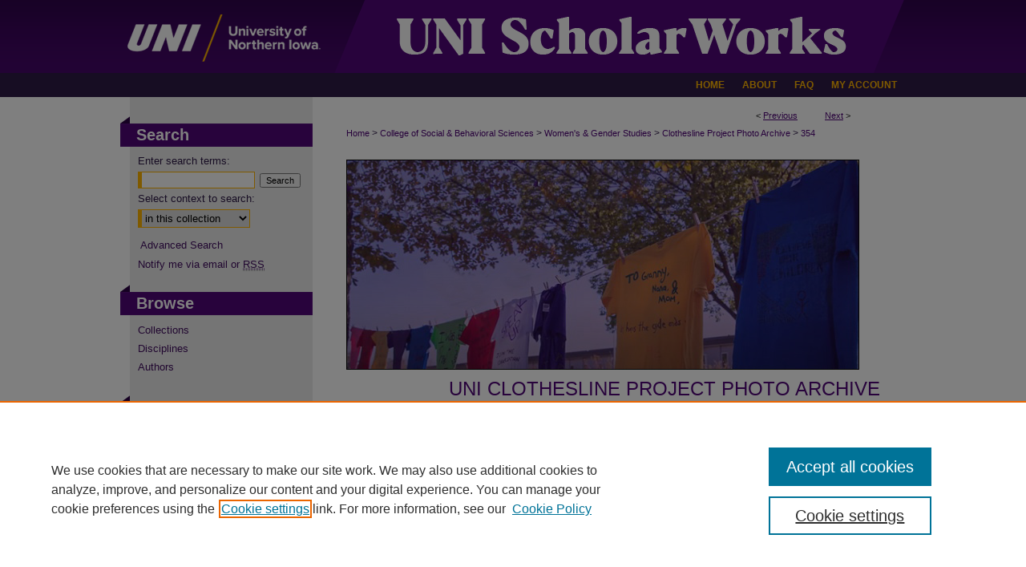

--- FILE ---
content_type: text/html; charset=UTF-8
request_url: https://scholarworks.uni.edu/clothesline_photos/354/
body_size: 8018
content:

<!DOCTYPE html>
<html lang="en">
<head><!-- inj yui3-seed: --><script type='text/javascript' src='//cdnjs.cloudflare.com/ajax/libs/yui/3.6.0/yui/yui-min.js'></script><script type='text/javascript' src='//ajax.googleapis.com/ajax/libs/jquery/1.10.2/jquery.min.js'></script><!-- Adobe Analytics --><script type='text/javascript' src='https://assets.adobedtm.com/4a848ae9611a/d0e96722185b/launch-d525bb0064d8.min.js'></script><script type='text/javascript' src=/assets/nr_browser_production.js></script>

<!-- def.1 -->
<meta charset="utf-8">
<meta name="viewport" content="width=device-width">
<title>
"UNI Clothesline Project T-Shirt, 2012-2021 [Red, Photo 027, Front]" by University of Northern Iowa. Rod Library.
</title>


<!-- FILE article_meta-tags.inc --><!-- FILE: /srv/sequoia/main/data/assets/site/article_meta-tags.inc -->
<meta itemprop="name" content="UNI Clothesline Project T-Shirt, 2012-2021 [Red, Photo 027, Front]">
<meta property="og:title" content="UNI Clothesline Project T-Shirt, 2012-2021 [Red, Photo 027, Front]">
<meta name="twitter:title" content="UNI Clothesline Project T-Shirt, 2012-2021 [Red, Photo 027, Front]">
<meta property="article:author" content="">
<meta name="author" content="">
<meta name="robots" content="noodp, noydir">
<meta name="description" content="Alt Text: Red Shirt. Text on Front, &quot;You get to walk free while I&#039;m imprisoned by what you did to me.&quot;">
<meta itemprop="description" content="Alt Text: Red Shirt. Text on Front, &quot;You get to walk free while I&#039;m imprisoned by what you did to me.&quot;">
<meta name="twitter:description" content="Alt Text: Red Shirt. Text on Front, &quot;You get to walk free while I&#039;m imprisoned by what you did to me.&quot;">
<meta property="og:description" content="Alt Text: Red Shirt. Text on Front, &quot;You get to walk free while I&#039;m imprisoned by what you did to me.&quot;">
<meta name="keywords" content="Rape; Sex crimes;">
<link rel="license" href="http://creativecommons.org/licenses/by-nc/4.0/">
<meta itemprop="image" content="https://scholarworks.uni.edu/clothesline_photos/1367/preview.jpg">
<meta name="twitter:image:src" content="https://scholarworks.uni.edu/clothesline_photos/1367/preview.jpg">
<meta property="og:image" content="https://scholarworks.uni.edu/clothesline_photos/1367/preview.jpg">
<meta property="og:image:alt" content="Cover image for UNI Clothesline Project T-Shirt, 2012-2021 [Red, Photo 027, Front]">
<meta name="viewport" content="width=device-width">
<!-- Additional Twitter data -->
<meta name="twitter:card" content="summary">
<!-- Additional Open Graph data -->
<meta property="og:type" content="article">
<meta property="og:url" content="https://scholarworks.uni.edu/clothesline_photos/354">
<meta property="og:site_name" content="UNI ScholarWorks">




<!-- FILE: article_meta-tags.inc (cont) -->
<meta name="bepress_is_article_cover_page" content="1">


<!-- sh.1 -->
<link rel="stylesheet" href="/ir-style.css" type="text/css" media="screen">
<link rel="stylesheet" href="/ir-custom.css" type="text/css" media="screen">
<link rel="stylesheet" href="../ir-custom.css" type="text/css" media="screen">
<link rel="stylesheet" href="/ir-local.css" type="text/css" media="screen">
<link rel="stylesheet" href="../ir-local.css" type="text/css" media="screen">
<link rel="stylesheet" href="/ir-print.css" type="text/css" media="print">
<link type="text/css" rel="stylesheet" href="/assets/floatbox/floatbox.css">
<link rel="alternate" type="application/rss+xml" title="Site Feed" href="/recent.rss">
<link rel="shortcut icon" href="/favicon.ico" type="image/x-icon">
<!--[if IE]>
<link rel="stylesheet" href="/ir-ie.css" type="text/css" media="screen">
<![endif]-->

<!-- JS -->
<script type="text/javascript" src="/assets/scripts/yui-init.pack.js"></script>
<script type="text/javascript" src="/assets/scripts/GalleryControlYUI.pack.js"></script>
<script type="text/javascript" src="/assets/scripts/BackMonitorYUI.pack.js"></script>
<script type="text/javascript" src="/assets/scripts/gallery-init.pack.js"></script>
<script type="text/javascript" src="/assets/footnoteLinks.js"></script>

<!-- end sh.1 -->
<link rel="alternate" type="application/rss+xml" title="UNI ScholarWorks: UNI Clothesline Project Photo Archive RSS feed" href="/clothesline_photos/recent.rss">




<script type="text/javascript">var pageData = {"page":{"environment":"prod","productName":"bpdg","language":"en","name":"ir_gallery:article","businessUnit":"els:rp:st"},"visitor":{}};</script>

</head>
<body id="gallery">
<!-- FILE /srv/sequoia/main/data/scholarworks.uni.edu/assets/header.pregen --><!-- FILE: /srv/sequoia/main/data/assets/site/mobile_nav.inc --><!--[if !IE]>-->
<script src="/assets/scripts/dc-mobile/dc-responsive-nav.js"></script>

<header id="mobile-nav" class="nav-down device-fixed-height" style="visibility: hidden;">
  
  
  <nav class="nav-collapse">
    <ul>
      <li class="menu-item active device-fixed-width"><a href="https://scholarworks.uni.edu" title="Home" data-scroll >Home</a></li>
      <li class="menu-item device-fixed-width"><a href="https://scholarworks.uni.edu/do/search/advanced/" title="Search" data-scroll ><i class="icon-search"></i> Search</a></li>
      <li class="menu-item device-fixed-width"><a href="https://scholarworks.uni.edu/communities.html" title="Browse" data-scroll >Browse Collections</a></li>
      <li class="menu-item device-fixed-width"><a href="/cgi/myaccount.cgi?context=clothesline_photos" title="My Account" data-scroll >My Account</a></li>
      <li class="menu-item device-fixed-width"><a href="https://scholarworks.uni.edu/about.html" title="About" data-scroll >About</a></li>
      <li class="menu-item device-fixed-width"><a href="https://network.bepress.com" title="Digital Commons Network" data-scroll ><img width="16" height="16" alt="DC Network" style="vertical-align:top;" src="/assets/md5images/8e240588cf8cd3a028768d4294acd7d3.png"> Digital Commons Network™</a></li>
    </ul>
  </nav>
</header>

<script src="/assets/scripts/dc-mobile/dc-mobile-nav.js"></script>
<!--<![endif]-->
<!-- FILE: /srv/sequoia/main/data/scholarworks.uni.edu/assets/header.pregen (cont) -->



<div id="uni">
	<div id="container">
		<a href="#main" class="skiplink" accesskey="2" >Skip to main content</a>

					
			<div id="header">
				<a href="https://scholarworks.uni.edu" id="banner_link" title="UNI ScholarWorks" >
					<img id="banner_image" alt="UNI ScholarWorks" width='980' height='91' src="/assets/md5images/8542ed2d22cc7a46fa0e0d694acf6e2f.png">
				</a>	
				
					<a href="http://www.uni.edu/" id="logo_link" title="University of Northern Iowa" >
						<img id="logo_image" alt="University of Northern Iowa" width='252' height='91' src="/assets/md5images/7baaae3a404564e7066506ef8480b47a.png">
					</a>	
				
			</div>
					
			<div id="navigation">
				<!-- FILE: /srv/sequoia/main/data/assets/site/ir_navigation.inc --><div id="tabs" role="navigation" aria-label="Main"><ul><li id="tabone"><a href="https://scholarworks.uni.edu" title="Home" ><span>Home</span></a></li><li id="tabtwo"><a href="https://scholarworks.uni.edu/about.html" title="About" ><span>About</span></a></li><li id="tabthree"><a href="https://scholarworks.uni.edu/faq.html" title="FAQ" ><span>FAQ</span></a></li><li id="tabfour"><a href="https://scholarworks.uni.edu/cgi/myaccount.cgi?context=clothesline_photos" title="My Account" ><span>My Account</span></a></li></ul></div>


<!-- FILE: /srv/sequoia/main/data/scholarworks.uni.edu/assets/header.pregen (cont) -->
			</div>
		

		<div id="wrapper">
			<div id="content">
				<div id="main" class="text">

<script type="text/javascript" src="/assets/floatbox/floatbox.js"></script> 
<!-- FILE: /srv/sequoia/main/data/assets/site/article_pager.inc -->

<div id="breadcrumb"><ul id="pager">

                
                 
<li>&lt; <a href="https://scholarworks.uni.edu/clothesline_photos/353" class="ignore" >Previous</a></li>
        
        
        

                
                 
<li><a href="https://scholarworks.uni.edu/clothesline_photos/355" class="ignore" >Next</a> &gt;</li>
        
        
        
<li>&nbsp;</li></ul><div class="crumbs"><!-- FILE: /srv/sequoia/main/data/assets/site/ir_breadcrumb.inc -->

<div class="crumbs" role="navigation" aria-label="Breadcrumb">
	<p>
	
	
			<a href="https://scholarworks.uni.edu" class="ignore" >Home</a>
	
	
	
	
	
	
	
	
	
	
	 <span aria-hidden="true">&gt;</span> 
		<a href="https://scholarworks.uni.edu/csbs" class="ignore" >College of Social & Behavioral Sciences</a>
	
	
	
	
	
	
	 <span aria-hidden="true">&gt;</span> 
		<a href="https://scholarworks.uni.edu/wgs" class="ignore" >Women's & Gender Studies</a>
	
	
	
	
	
	
	 <span aria-hidden="true">&gt;</span> 
		<a href="https://scholarworks.uni.edu/clothesline_photos" class="ignore" >Clothesline Project Photo Archive</a>
	
	
	
	
	
	 <span aria-hidden="true">&gt;</span> 
		<a href="https://scholarworks.uni.edu/clothesline_photos/354" class="ignore" aria-current="page" >354</a>
	
	
	
	</p>
</div>


<!-- FILE: /srv/sequoia/main/data/assets/site/article_pager.inc (cont) --></div>
</div>
<!-- FILE: /srv/sequoia/main/data/assets/site/ir_gallery/image/index.html (cont) -->

<!-- FILE: /srv/sequoia/main/data/assets/site/ir_gallery/image/article_info.inc -->
<!-- FILE: /srv/sequoia/main/data/assets/site/ir_gallery/image/ir_article_header.inc --><div id="series-header"><div id="series-logo" style="text-align:center;margin:0 auto;">
<!-- FILE: /srv/sequoia/main/data/assets/site/ir_gallery/ir_series_logo.inc -->
			<img alt="UNI Clothesline Project Photo Archive" style="height:auto;width:px;" class="ignore" width='640' height='262' src="../../assets/md5images/e60562b278189434ef2005d47e7c81c3.jpg">	
<!-- FILE: /srv/sequoia/main/data/assets/site/ir_gallery/image/ir_article_header.inc (cont) --></div></div>
<div class="clear">&nbsp;</div>
<h2 id="series-title"><a href="https://scholarworks.uni.edu/clothesline_photos" >UNI Clothesline Project Photo Archive</a></h2>

<div style="clear:both;">&nbsp;</div>
<div id="sub">
<div id="alpha"><!-- FILE: /srv/sequoia/main/data/assets/site/ir_gallery/image/article_info.inc (cont) --><div id='title' class='element'>
<h1><a href='https://scholarworks.uni.edu/context/clothesline_photos/article/1367/type/native/viewcontent'>UNI Clothesline Project T-Shirt, 2012-2021 [Red, Photo 027, Front]</a></h1>
</div>
<div class='clear'></div>
<div id='authors' class='element'>
<h2 class='visually-hidden'>Creator</h2>
<p class="author"><a href='https://scholarworks.uni.edu/do/search/?q=corporate_author%3A%22University%20of%20Northern%20Iowa.%20Rod%20Library.%22&start=0&context=6351951'><strong>University of Northern Iowa. Rod Library.</strong></a><a rel="nofollow" href="https://network.bepress.com/api/follow/subscribe?user=NDlmNTI4NTRjYWVhZWUxYg%3D%3D&amp;institution=OTU1ZDg1NTA2OTY1NTgwNA%3D%3D&amp;format=html" data-follow-set="user:NDlmNTI4NTRjYWVhZWUxYg== institution:OTU1ZDg1NTA2OTY1NTgwNA==" title="Follow University of Northern Iowa. Rod Library." class="btn followable">Follow</a><br />
</p></div>
<div class='clear'></div>
<div id='preview_image' class='element'>
<h2 class='field-heading'>Preview</h2>
<img src='https://scholarworks.uni.edu/clothesline_photos/1367/preview.jpg' alt='image preview'>
</div>
<div class='clear'></div>
<div id='publication_date' class='element'>
<h2 class='field-heading'>Creation Date</h2>
<p>Summer 6-2022</p>
</div>
<div class='clear'></div>
<div id='medium' class='element'>
<h2 class='field-heading'>Medium</h2>
<p>photograph</p>
</div>
<div class='clear'></div>
<div id='abstract' class='element'>
<h2 class='field-heading'>Description</h2>
<p>Alt Text: Red Shirt. Text on Front, "You get to walk free while I'm imprisoned by what you did to me."</p>
</div>
<div class='clear'></div>
<div id='rights' class='element'>
<h2 class='field-heading'>Copyright</h2>
<p>©2022 Rod Library, University of Northern Iowa</p>
</div>
<div class='clear'></div>
<div id='distribution_license' class='element'>
<h2 class='field-heading'>Creative Commons License</h2>
<p><a href="https://creativecommons.org/licenses/by-nc/4.0/"><img alt="Creative Commons Attribution-NonCommercial 4.0 International License" src="https://resources.bepress.com/assets/cc-by-nc-4.0-88x31.png"></a><br>This work is licensed under a <a href="https://creativecommons.org/licenses/by-nc/4.0/">Creative Commons Attribution-NonCommercial 4.0 International License</a></p>
</div>
<div class='clear'></div>
<div id='document_type' class='element'>
<h2 class='field-heading'>Type</h2>
<p>Image</p>
</div>
<div class='clear'></div>
<div id='file_format' class='element'>
<h2 class='field-heading'>File Format</h2>
<p>image/jpeg</p>
</div>
<div class='clear'></div>
</div>
    </div>
    <div id='beta_7-3'>
<!-- FILE: /srv/sequoia/main/data/assets/site/info_box_7_3.inc --><!-- FILE: /srv/sequoia/main/data/assets/site/openurl.inc -->

























<!-- FILE: /srv/sequoia/main/data/assets/site/info_box_7_3.inc (cont) -->
<!-- FILE: /srv/sequoia/main/data/assets/site/ir_download_link.inc -->









	
	
	
    
    
    
	
	
	
		
		
		
	
	
	
	

<!-- FILE: /srv/sequoia/main/data/assets/site/info_box_7_3.inc (cont) -->


	<!-- FILE: /srv/sequoia/main/data/assets/site/info_box_download_button.inc --><div class="aside download-button">
    <a id="native" class="btn" href="https://scholarworks.uni.edu/context/clothesline_photos/article/1367/type/native/viewcontent" title="Download 4.8&nbsp;MB file" target="_blank" > 
    	<i class="icon-download-alt" aria-hidden="true"></i>
    	Download
    </a>
      <a id="img-med" class="btn" href="https://scholarworks.uni.edu/clothesline_photos/1367/preview.jpg" title="Document opens in new window" target="_blank" > 
    	<i class="icon-download-alt" aria-hidden="true"></i>
        Medium
      </a>
      <a id="img-thumb" class="btn" href="https://scholarworks.uni.edu/clothesline_photos/1367/thumbnail.jpg" title="Document opens in new window" target="_blank" > 
    	<i class="icon-download-alt" aria-hidden="true"></i>
        Thumbnail
      </a>
</div>


<!-- FILE: /srv/sequoia/main/data/assets/site/info_box_7_3.inc (cont) -->
	<!-- FILE: /srv/sequoia/main/data/assets/site/info_box_embargo.inc -->
<!-- FILE: /srv/sequoia/main/data/assets/site/info_box_7_3.inc (cont) -->

<!-- FILE: /srv/sequoia/main/data/journals/scholarworks.uni.edu/clothesline_photos/assets/info_box_custom_upper.inc --><div class="aside">







	

	<p><a class="btn" id="feedback" href="https://scholarworks.uni.edu/feedback_form.html" target="_blank" ><i class="icon-edit" aria-hidden="true"></i> Comments?</a>
	</p>
	
</div class="aside">

<div class="aside_project">



  </div>
<!-- FILE: /srv/sequoia/main/data/assets/site/info_box_7_3.inc (cont) -->
<!-- FILE: /srv/sequoia/main/data/assets/site/info_box_openurl.inc -->
<!-- FILE: /srv/sequoia/main/data/assets/site/info_box_7_3.inc (cont) -->

<!-- FILE: /srv/sequoia/main/data/assets/site/info_box_article_metrics.inc -->






<div id="article-stats" class="aside hidden">

    <p class="article-downloads-wrapper hidden"><span id="article-downloads"></span> DOWNLOADS</p>
    <p class="article-stats-date hidden">Since July 27, 2022</p>

    <p class="article-plum-metrics">
        <a href="https://plu.mx/plum/a/?repo_url=https://scholarworks.uni.edu/clothesline_photos/354" class="plumx-plum-print-popup plum-bigben-theme" data-badge="true" data-hide-when-empty="true" ></a>
    </p>
</div>
<script type="text/javascript" src="//cdn.plu.mx/widget-popup.js"></script>





<!-- Article Download Counts -->
<script type="text/javascript" src="/assets/scripts/article-downloads.pack.js"></script>
<script type="text/javascript">
    insertDownloads(30470137);
</script>


<!-- Add border to Plum badge & download counts when visible -->
<script>
// bind to event when PlumX widget loads
jQuery('body').bind('plum:widget-load', function(e){
// if Plum badge is visible
  if (jQuery('.PlumX-Popup').length) {
// remove 'hidden' class
  jQuery('#article-stats').removeClass('hidden');
  jQuery('.article-stats-date').addClass('plum-border');
  }
});
// bind to event when page loads
jQuery(window).bind('load',function(e){
// if DC downloads are visible
  if (jQuery('#article-downloads').text().length > 0) {
// add border to aside
  jQuery('#article-stats').removeClass('hidden');
  }
});
</script>



<!-- Adobe Analytics: Download Click Tracker -->
<script>

$(function() {

  // Download button click event tracker for PDFs
  $(".aside.download-button").on("click", "a#pdf", function(event) {
    pageDataTracker.trackEvent('navigationClick', {
      link: {
          location: 'aside download-button',
          name: 'pdf'
      }
    });
  });

  // Download button click event tracker for native files
  $(".aside.download-button").on("click", "a#native", function(event) {
    pageDataTracker.trackEvent('navigationClick', {
        link: {
            location: 'aside download-button',
            name: 'native'
        }
     });
  });

});

</script>
<!-- FILE: /srv/sequoia/main/data/assets/site/info_box_7_3.inc (cont) -->


	<!-- FILE: /srv/sequoia/main/data/assets/site/info_box_keywords.inc -->
	
	<div id="beta-keywords" class="aside">
		<h4>Keywords</h4>
		<p>Rape; Sex crimes;</p>
	</div>
	

<!-- FILE: /srv/sequoia/main/data/assets/site/info_box_7_3.inc (cont) -->


<!-- FILE: /srv/sequoia/main/data/assets/site/bookmark_widget.inc -->

<div id="share" class="aside">
<h2>Share</h2>
	
	<div class="a2a_kit a2a_kit_size_24 a2a_default_style">
    	<a class="a2a_button_facebook"></a>
    	<a class="a2a_button_linkedin"></a>
		<a class="a2a_button_whatsapp"></a>
		<a class="a2a_button_email"></a>
    	<a class="a2a_dd"></a>
    	<script async src="https://static.addtoany.com/menu/page.js"></script>
	</div>
</div>

<!-- FILE: /srv/sequoia/main/data/assets/site/info_box_7_3.inc (cont) -->
<!-- FILE: /srv/sequoia/main/data/assets/site/info_box_geolocate.inc --><!-- FILE: /srv/sequoia/main/data/assets/site/ir_geolocate_enabled_and_displayed.inc -->

<!-- FILE: /srv/sequoia/main/data/assets/site/info_box_geolocate.inc (cont) -->

<!-- FILE: /srv/sequoia/main/data/assets/site/info_box_7_3.inc (cont) -->

	<!-- FILE: /srv/sequoia/main/data/assets/site/zotero_coins.inc -->

<span class="Z3988" title="ctx_ver=Z39.88-2004&amp;rft_val_fmt=info%3Aofi%2Ffmt%3Akev%3Amtx%3Ajournal&amp;rft_id=https%3A%2F%2Fscholarworks.uni.edu%2Fclothesline_photos%2F354&amp;rft.atitle=UNI%20Clothesline%20Project%20T-Shirt%2C%202012-2021%20%5BRed%2C%20Photo%20027%2C%20Front%5D&amp;rft.aucorp=University%20of%20Northern%20Iowa.%20Rod%20Library.&amp;rft.jtitle=UNI%20Clothesline%20Project%20Photo%20Archive&amp;rft.date=2022-06-01">COinS</span>
<!-- FILE: /srv/sequoia/main/data/assets/site/info_box_7_3.inc (cont) -->

<!-- FILE: /srv/sequoia/main/data/assets/site/info_box_custom_lower.inc -->
<!-- FILE: /srv/sequoia/main/data/assets/site/info_box_7_3.inc (cont) -->
<!-- FILE: /srv/sequoia/main/data/assets/site/ir_gallery/image/article_info.inc (cont) --></div>


<div class='clear'>&nbsp;</div>
<!-- FILE: /srv/sequoia/main/data/assets/site/ir_article_custom_fields.inc -->

<!-- FILE: /srv/sequoia/main/data/assets/site/ir_gallery/image/article_info.inc (cont) -->
<!-- FILE: /srv/sequoia/main/data/assets/site/ir_gallery/zoomify_loader.inc -->
<!--[if gt IE 9]><!-->
<script type='text/javascript'>
    // I don't know why, but if you include the conditional compliation here
    // inside the main bepress script below, everything breaks. Apparently, 
    // it doesn't play well with others and needs it's own sandbox
    var isIE10 = false;
    /*@cc_on
        console.log(@_jscript_version);
        if (@_jscript_version <= 10) {
            isIE10 = true;
        }
    @*/
</script>
<script type='text/javascript'>
    if (!isIE10) {
        var assetHost = '//assets.bepress.com/20200205/';
        
        var loaderPath = assetHost + 'shared/zoomify/js/zoomifyLoader.pack.js';
        var viewerPath = assetHost + 'shared/zoomify/js/ZoomifyImageViewer.pack.js';
        
        YUI().use('node', function(Y) {
	    	Y.on("domready", function(){
	    	
		    	Y.Get.js(viewerPath, function (err) {
		    		if (err) {
		    			console.log(err);
		    		} else {	    		
					Y.Get.js(loaderPath, function (err) {
		    				if (err) {
		    					console.log(err);
			    			} else {
	    		
						    	var zLoader = new ZoomifyLoader(Y, Z, assetHost );
						    	zLoader.loadImageViewer();	
						}
		    			});		    	
	    			}
		    	});
            });
        }); 
    }
</script>
<!--<![endif]-->

<!-- FILE: /srv/sequoia/main/data/assets/site/ir_gallery/image/article_info.inc (cont) -->

<!-- FILE: /srv/sequoia/main/data/assets/site/ir_gallery/image/index.html (cont) -->
<!-- FILE /srv/sequoia/main/data/assets/site/footer.pregen --></div>
	<div class="verticalalign">&nbsp;</div>
	<div class="clear">&nbsp;</div>

</div>

	<div id="sidebar" role="complementary">
	<!-- FILE: /srv/sequoia/main/data/assets/site/ir_sidebar_7_8.inc -->

	<!-- FILE: /srv/sequoia/main/data/assets/site/ir_sidebar_sort_sba.inc --><!-- FILE: /srv/sequoia/main/data/assets/site/ir_sidebar_custom_upper_7_8.inc -->

<!-- FILE: /srv/sequoia/main/data/assets/site/ir_sidebar_sort_sba.inc (cont) -->
<!-- FILE: /srv/sequoia/main/data/assets/site/ir_sidebar_search_7_8.inc --><h2>Search</h2>


	
<form method='get' action='https://scholarworks.uni.edu/do/search/' id="sidebar-search">
	<label for="search" accesskey="4">
		Enter search terms:
	</label>
		<div>
			<span class="border">
				<input type="text" name='q' class="search" id="search">
			</span> 
			<input type="submit" value="Search" class="searchbutton" style="font-size:11px;">
		</div>
	<label for="context">
		Select context to search:
	</label> 
		<div>
			<span class="border">
				<select name="fq" id="context">
					
					
					
						<option value='virtual_ancestor_link:"https://scholarworks.uni.edu/clothesline_photos"'>in this collection</option>
					
					
					<option value='virtual_ancestor_link:"https://scholarworks.uni.edu"'>in this repository</option>
					<option value='virtual_ancestor_link:"http:/"'>across all repositories</option>
				</select>
			</span>
		</div>
</form>

<p class="advanced">
	
	
		<a href="https://scholarworks.uni.edu/do/search/advanced/?fq=virtual_ancestor_link:%22https://scholarworks.uni.edu/clothesline_photos%22" >
			Advanced Search
		</a>
	
</p>
<!-- FILE: /srv/sequoia/main/data/assets/site/ir_sidebar_sort_sba.inc (cont) -->
<!-- FILE: /srv/sequoia/main/data/assets/site/ir_sidebar_notify_7_8.inc -->


	<ul id="side-notify">
		<li class="notify">
			<a href="https://scholarworks.uni.edu/clothesline_photos/announcements.html" title="Email or RSS Notifications" >
				Notify me via email or <acronym title="Really Simple Syndication">RSS</acronym>
			</a>
		</li>
	</ul>



<!-- FILE: /srv/sequoia/main/data/assets/site/urc_badge.inc -->






<!-- FILE: /srv/sequoia/main/data/assets/site/ir_sidebar_notify_7_8.inc (cont) -->

<!-- FILE: /srv/sequoia/main/data/assets/site/ir_sidebar_sort_sba.inc (cont) -->
<!-- FILE: /srv/sequoia/main/data/assets/site/ir_sidebar_custom_middle_7_8.inc --><!-- FILE: /srv/sequoia/main/data/assets/site/ir_sidebar_sort_sba.inc (cont) -->
<!-- FILE: /srv/sequoia/main/data/scholarworks.uni.edu/assets/ir_sidebar_browse.inc --><h2>Browse</h2>
<ul id="side-browse">


<li class="collections"><a href="https://scholarworks.uni.edu/communities.html" title="Browse by Collections" >Collections</a></li>
<li class="discipline-browser"><a href="https://scholarworks.uni.edu/do/discipline_browser/disciplines" title="Browse by Disciplines" >Disciplines</a></li>
<li class="author"><a href="https://scholarworks.uni.edu/authors.html" title="Browse by Author" >Authors</a></li>


</ul>
<!-- FILE: /srv/sequoia/main/data/assets/site/ir_sidebar_sort_sba.inc (cont) -->
<!-- FILE: /srv/sequoia/main/data/scholarworks.uni.edu/assets/ir_sidebar_author_7_8.inc --><h2>Author Corner</h2>






	<ul id="side-author">
		<li class="faq">
			<a href="https://scholarworks.uni.edu/faq.html" title="Author FAQ" >
				Author FAQ
			</a>
		</li>
		
		
		
					
	</ul>


<!-- FILE: /srv/sequoia/main/data/assets/site/ir_sidebar_sort_sba.inc (cont) -->
<!-- FILE: /srv/sequoia/main/data/scholarworks.uni.edu/assets/ir_sidebar_custom_lower_7_8.inc --> <div id="sb-custom-lower">
	<h2 class="sb-custom-title">Links</h2>
		<ul class="sb-custom-ul">
			
				<li class="sb-custom-li">
					
						<a href="https://scholarworks.uni.edu/wgs/" title="clothesline_photos Home Page" > 
							Women's & Gender Studies Home
						</a>
					
					
					
				</li>
			
			
			<li class="sb-custom-li">
				<a href="https://rsp.uni.edu/" >
					Research and Sponsored Programs
				</a>
			</li>
			<li class="sb-custom-li">
				<a href="https://library.uni.edu/" >
					Rod Library
				</a>
			</li>

			<li class="sb-custom-li">
				<a href="https://scua.library.uni.edu/" >
					University Archives
				</a>
			</li>
			<li class="sb-custom-li">
				<a href="https://scholarworks.uni.edu/offensivematerials.html" >
					Offensive Materials Statement
				</a>
			</li>			
		</ul>

	
</div><!-- FILE: /srv/sequoia/main/data/assets/site/ir_sidebar_sort_sba.inc (cont) -->
<!-- FILE: /srv/sequoia/main/data/assets/site/ir_sidebar_sw_links_7_8.inc -->

	
		
	


	<!-- FILE: /srv/sequoia/main/data/assets/site/ir_sidebar_sort_sba.inc (cont) -->

<!-- FILE: /srv/sequoia/main/data/assets/site/ir_sidebar_geolocate.inc --><!-- FILE: /srv/sequoia/main/data/assets/site/ir_geolocate_enabled_and_displayed.inc -->

<!-- FILE: /srv/sequoia/main/data/assets/site/ir_sidebar_geolocate.inc (cont) -->

<!-- FILE: /srv/sequoia/main/data/assets/site/ir_sidebar_sort_sba.inc (cont) -->
<!-- FILE: /srv/sequoia/main/data/scholarworks.uni.edu/assets/ir_sidebar_custom_lowest_7_8.inc --><div id="sb-custom-lowest">
	
		<ul class="sb-custom-ul">
			<li class="library">
				<a href="http://www.library.uni.edu/" ><img alt="Rod Library" width='200' height='142' src="/assets/md5images/65f95bb6a6d885bb8ce277ff8d9da012.gif">
				</a>
			</li>
			<li class="title">
				UNI ScholarWorks
				<br><br>
				ISSN 2578-3637
			</li>
		</ul>	
</div><!-- FILE: /srv/sequoia/main/data/assets/site/ir_sidebar_sort_sba.inc (cont) -->
<!-- FILE: /srv/sequoia/main/data/assets/site/ir_sidebar_7_8.inc (cont) -->

		



<!-- FILE: /srv/sequoia/main/data/assets/site/footer.pregen (cont) -->
	<div class="verticalalign">&nbsp;</div>
	</div>

</div>

<!-- FILE: /srv/sequoia/main/data/scholarworks.uni.edu/assets/ir_footer_content.inc --><div id="footer">
	<!-- FILE: /srv/sequoia/main/data/assets/site/ir_bepress_logo.inc --><div id="bepress">

<a href="https://www.elsevier.com/solutions/digital-commons" title="Elsevier - Digital Commons" >
	<em>Elsevier - Digital Commons</em>
</a>

</div>
<!-- FILE: /srv/sequoia/main/data/scholarworks.uni.edu/assets/ir_footer_content.inc (cont) -->
		<p>
			<a href="https://scholarworks.uni.edu" title="Home page" accesskey="1" >
					Home
			</a> | 
			<a href="https://scholarworks.uni.edu/about.html" title="About" >
					About
			</a> | 
			<a href="https://scholarworks.uni.edu/faq.html" title="FAQ" >
					FAQ
			</a> | 
			<a href="/cgi/myaccount.cgi?context=clothesline_photos" title="My Account Page" accesskey="3" >
					My Account
			</a> | 
			<a href="https://scholarworks.uni.edu/accessibility.html" title="Accessibility Statement" accesskey="0" >
					Accessibility Statement
			</a> | 
			<a href="https://scholarworks.uni.edu/contactus.html" title="Contact Us" >
					Contact Us
			</a>
		</p>
				<p>
    			<a class="secondary-link" href="http://www.bepress.com/privacy.html" title="Privacy Policy" >
                                        Privacy
    			</a>
    			<a class="secondary-link" href="http://www.bepress.com/copyright_infringement.html" title="Copyright Policy" >
                                        Copyright
    			</a>	
		</p> 
		<p class="extra">University of Northern Iowa<br>
		Rod Library<br>
		1227 W. 27th Street<br>
		Cedar Falls, IA 50614-3675<br>
		<a href="http://www.library.uni.edu" >www.library.uni.edu</a>
		</p>
</div><!-- FILE: /srv/sequoia/main/data/assets/site/footer.pregen (cont) -->

</div>
</div>

<!-- FILE: /srv/sequoia/main/data/scholarworks.uni.edu/assets/ir_analytics.inc --><script>
  (function(i,s,o,g,r,a,m){i['GoogleAnalyticsObject']=r;i[r]=i[r]||function(){
  (i[r].q=i[r].q||[]).push(arguments)},i[r].l=1*new Date();a=s.createElement(o),
  m=s.getElementsByTagName(o)[0];a.async=1;a.src=g;m.parentNode.insertBefore(a,m)
  })(window,document,'script','//www.google-analytics.com/analytics.js','ga');

  ga('create', 'UA-50600994-52', 'auto');
  ga('send', 'pageview');

</script><!-- FILE: /srv/sequoia/main/data/assets/site/footer.pregen (cont) -->

<script type='text/javascript' src='/assets/scripts/bpbootstrap-20160726.pack.js'></script><script type='text/javascript'>BPBootstrap.init({appendCookie:''})</script></body></html>
